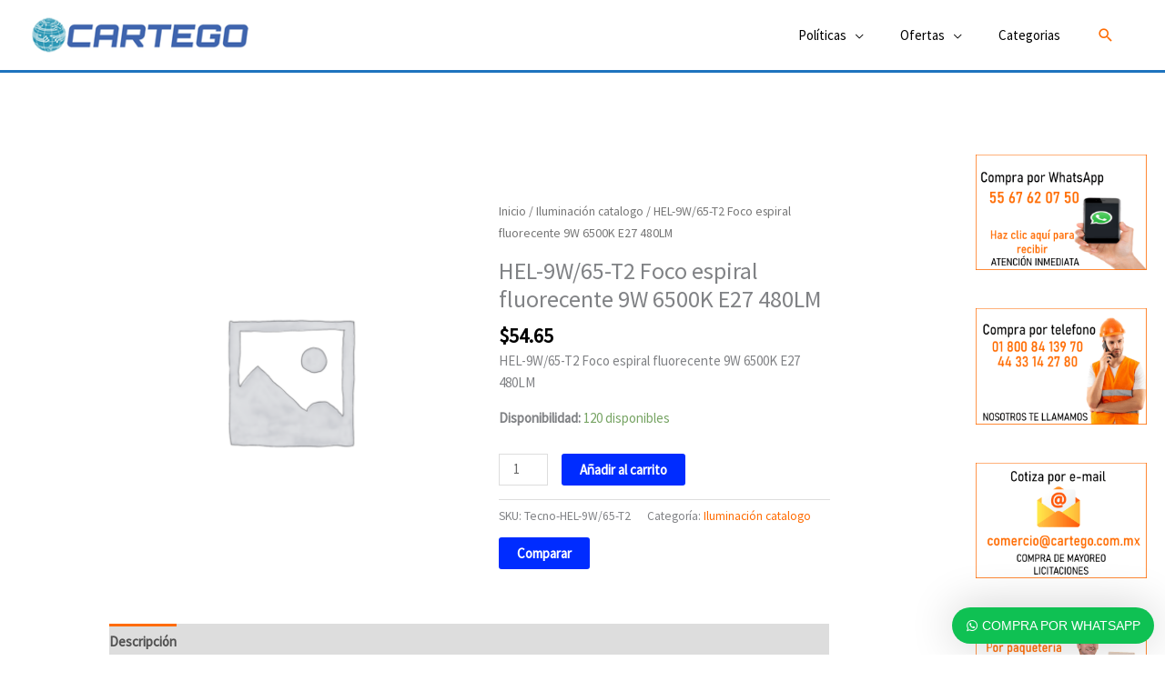

--- FILE ---
content_type: text/css
request_url: https://cartegomart.com/wp-content/plugins/deactivate.wordpress-whatsapp-support/assets/public/css/template-4.css?ver=1.6
body_size: -152
content:
.wws-popup-container * {
  margin: 0;
  padding: 0;
  box-sizing: border-box;
}

.wws-popup-container {
  width: auto;
  position: fixed;
  z-index: 9999999;
}
